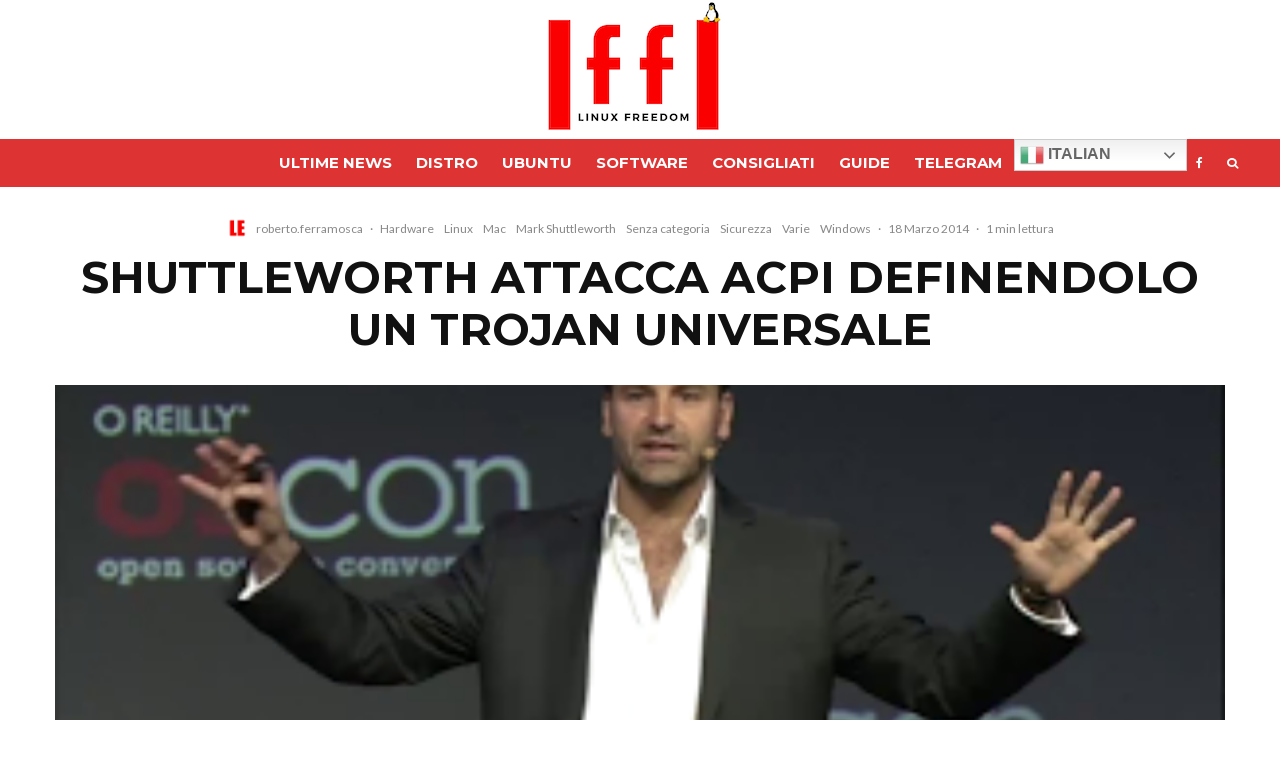

--- FILE ---
content_type: text/html; charset=utf-8
request_url: https://disqus.com/embed/comments/?base=default&f=linuxfreedomforlive&t_u=https%3A%2F%2Fwww.lffl.org%2F2014%2F03%2Fshuttleworth-attacca-acpi-definendolo.html&t_d=Shuttleworth%20attacca%20ACPI%20definendolo%20un%20trojan%20universale&t_t=Shuttleworth%20attacca%20ACPI%20definendolo%20un%20trojan%20universale&s_o=default
body_size: 3247
content:
<!DOCTYPE html>

<html lang="it" dir="ltr" class="not-supported type-">

<head>
    <title>Commenti Disqus </title>

    
    <meta name="viewport" content="width=device-width, initial-scale=1, maximum-scale=1, user-scalable=no">
    <meta http-equiv="X-UA-Compatible" content="IE=edge"/>

    <style>
        .alert--warning {
            border-radius: 3px;
            padding: 10px 15px;
            margin-bottom: 10px;
            background-color: #FFE070;
            color: #A47703;
        }

        .alert--warning a,
        .alert--warning a:hover,
        .alert--warning strong {
            color: #A47703;
            font-weight: bold;
        }

        .alert--error p,
        .alert--warning p {
            margin-top: 5px;
            margin-bottom: 5px;
        }
        
        </style>
    
    <style>
        
        html, body {
            overflow-y: auto;
            height: 100%;
        }
        

        #error {
            display: none;
        }

        .clearfix:after {
            content: "";
            display: block;
            height: 0;
            clear: both;
            visibility: hidden;
        }

        
    </style>

</head>
<body>
    

    
    <div id="error" class="alert--error">
        <p>Non siamo riusciti a caricare Disqus. Se sei un moderatore controlla la nostra <a href="https://docs.disqus.com/help/83/">guida di risoluzione problemi</a>.</p>
    </div>

    
    <script type="text/json" id="disqus-forumData">{"session":{"canModerate":false,"audienceSyncVerified":false,"canReply":true,"mustVerify":false,"recaptchaPublicKey":"6LfHFZceAAAAAIuuLSZamKv3WEAGGTgqB_E7G7f3","mustVerifyEmail":false},"forum":{"aetBannerConfirmation":null,"founder":"278656648","twitterName":"linuxfreedom","commentsLinkOne":"1 Commento","guidelines":null,"disableDisqusBrandingOnPolls":false,"commentsLinkZero":"0 Commenti","disableDisqusBranding":false,"id":"linuxfreedomforlive","createdAt":"2010-09-04T10:19:46.412047","category":"Tech","aetBannerEnabled":false,"aetBannerTitle":null,"raw_guidelines":null,"initialCommentCount":null,"votingType":null,"daysUnapproveNewUsers":null,"installCompleted":true,"moderatorBadgeText":"amministratore","commentPolicyText":null,"aetEnabled":false,"channel":null,"sort":2,"description":"\u003cp>news Ubuntu - Debian\u003c/p>","organizationHasBadges":true,"newPolicy":true,"raw_description":"news Ubuntu - Debian","customFont":null,"language":"it","adsReviewStatus":1,"commentsPlaceholderTextEmpty":null,"daysAlive":0,"forumCategory":{"date_added":"2016-01-28T01:54:31","id":8,"name":"Tech"},"linkColor":null,"colorScheme":"auto","pk":"459916","commentsPlaceholderTextPopulated":null,"permissions":{},"commentPolicyLink":null,"aetBannerDescription":null,"favicon":{"permalink":"https://disqus.com/api/forums/favicons/linuxfreedomforlive.jpg","cache":"https://c.disquscdn.com/uploads/forums/45/9916/favicon.png"},"name":"lffl","commentsLinkMultiple":"{num} Commenti","settings":{"threadRatingsEnabled":false,"adsDRNativeEnabled":false,"behindClickEnabled":false,"disable3rdPartyTrackers":true,"adsVideoEnabled":false,"adsProductVideoEnabled":false,"adsPositionBottomEnabled":false,"ssoRequired":false,"contextualAiPollsEnabled":false,"unapproveLinks":true,"adsPositionRecommendationsEnabled":false,"adsEnabled":false,"adsProductLinksThumbnailsEnabled":false,"hasCustomAvatar":true,"organicDiscoveryEnabled":true,"adsProductDisplayEnabled":false,"adsProductLinksEnabled":false,"audienceSyncEnabled":false,"threadReactionsEnabled":false,"linkAffiliationEnabled":false,"adsPositionAiPollsEnabled":false,"disableSocialShare":false,"adsPositionTopEnabled":false,"adsProductStoriesEnabled":false,"sidebarEnabled":false,"adultContent":false,"allowAnonVotes":false,"gifPickerEnabled":false,"mustVerify":true,"badgesEnabled":false,"mustVerifyEmail":true,"allowAnonPost":true,"unapproveNewUsersEnabled":false,"mediaembedEnabled":false,"aiPollsEnabled":false,"userIdentityDisabled":false,"adsPositionPollEnabled":false,"discoveryLocked":false,"validateAllPosts":false,"adsSettingsLocked":false,"isVIP":false,"adsPositionInthreadEnabled":false},"organizationId":4076463,"typeface":"auto","url":"https://linuxfreedomforlive.blogspot.com/","daysThreadAlive":0,"avatar":{"small":{"permalink":"https://disqus.com/api/forums/avatars/linuxfreedomforlive.jpg?size=32","cache":"https://c.disquscdn.com/uploads/forums/45/9916/avatar32.jpg?1339615240"},"large":{"permalink":"https://disqus.com/api/forums/avatars/linuxfreedomforlive.jpg?size=92","cache":"https://c.disquscdn.com/uploads/forums/45/9916/avatar92.jpg?1339615240"}},"signedUrl":"https://disq.us/?url=https%3A%2F%2Flinuxfreedomforlive.blogspot.com%2F&key=ulFpcW5rlsTGg-Mc5V8UQQ"}}</script>

    <div id="postCompatContainer"><div class="comment__wrapper"><div class="comment__name clearfix"><img class="comment__avatar" src="https://c.disquscdn.com/uploads/users/2568/4817/avatar92.jpg?1414156793" width="32" height="32" /><strong><a href="">Ermy_sti</a></strong> &bull; 11 anni fa
        </div><div class="comment__content"><p>con questo intervento ha recuperato 1000 punti sopratutto se verrà preso seriamente in considerazione</p></div></div><div class="comment__wrapper"><div class="comment__name clearfix"><img class="comment__avatar" src="https://c.disquscdn.com/uploads/users/8451/1033/avatar92.jpg?1450796496" width="32" height="32" /><strong><a href="">Kernelio Linusso</a></strong> &bull; 11 anni fa
        </div><div class="comment__content"><p>ah, l'ennesima panzana del signor mark "credodisaperetuttoio" shuttleworth....ma per cortesia, siamo seri! Di che ti stanno in quel posto i firmware closed perchè non ci puoi smacchinare per i tuoi comodi che fai più bella figura, caro il mio signo r marco fuffa!</p></div></div><div class="comment__wrapper"><div class="comment__name clearfix"><img class="comment__avatar" src="https://c.disquscdn.com/uploads/users/5644/8954/avatar92.jpg?1402597110" width="32" height="32" /><strong><a href="">Giorgio Dramis</a></strong> &bull; 11 anni fa
        </div><div class="comment__content"><p>Ho capito che a molti non è andata a genio la pensata di MIR e di Unity, ma non è che bisogna criticare proprio tutto tutto quello che dice, in particolare ora che, forse, per la prima volta, ha evidenziato un serio problema!</p></div></div><div class="comment__wrapper"><div class="comment__name clearfix"><img class="comment__avatar" src="https://c.disquscdn.com/uploads/users/8179/1936/avatar92.jpg?1431383731" width="32" height="32" /><strong><a href="">pj</a></strong> &bull; 11 anni fa
        </div><div class="comment__content"><p>no no, il problema non sono ne unity, ne mir, il problema è shuttleworth ... se lui dice una cosa, il fatto stesso che la dica lui ne inficia il valore, a prescindere!! ;)</p></div></div><div class="comment__wrapper"><div class="comment__name clearfix"><img class="comment__avatar" src="https://c.disquscdn.com/uploads/users/8179/1936/avatar92.jpg?1431383731" width="32" height="32" /><strong><a href="">pj</a></strong> &bull; 11 anni fa
        </div><div class="comment__content"><p>questo è il succo di alcuni commenti sul blog.</p></div></div><div class="comment__wrapper"><div class="comment__name clearfix"><img class="comment__avatar" src="https://c.disquscdn.com/uploads/forums/45/9916/avatar92.jpg?1339615240" width="32" height="32" /><strong><a href="">loki</a></strong> &bull; 11 anni fa
        </div><div class="comment__content"><p>niente in contrario, a patto che la nuova soluzione sia davvero migliore</p></div></div><div class="comment__wrapper"><div class="comment__name clearfix"><img class="comment__avatar" src="https://c.disquscdn.com/uploads/forums/45/9916/avatar92.jpg?1339615240" width="32" height="32" /><strong><a href="">masand</a></strong> &bull; 11 anni fa
        </div><div class="comment__content"><p>Onestamente, sono d'accordo. Finalmente ha tirato fuori un argomento, che se affrontato, i benifici si riflettono sull'intero mondo informatico e non sono su di una nicchia.</p></div></div><div class="comment__wrapper"><div class="comment__name clearfix"><img class="comment__avatar" src="https://c.disquscdn.com/uploads/forums/45/9916/avatar92.jpg?1339615240" width="32" height="32" /><strong><a href="">Atonite</a></strong> &bull; 11 anni fa
        </div><div class="comment__content"><p>Pienamente d'accordo, specialmente se la dice lui che ha la distro più in vista fra tutti, seguita anche da chi non è proprio dentro l'Open Source</p></div></div><div class="comment__wrapper"><div class="comment__name clearfix"><img class="comment__avatar" src="https://c.disquscdn.com/uploads/forums/45/9916/avatar92.jpg?1339615240" width="32" height="32" /><strong><a href="">Gianluca</a></strong> &bull; 11 anni fa
        </div><div class="comment__content"><p>Condivido appieno</p></div></div></div>


    <div id="fixed-content"></div>

    
        <script type="text/javascript">
          var embedv2assets = window.document.createElement('script');
          embedv2assets.src = 'https://c.disquscdn.com/embedv2/latest/embedv2.js';
          embedv2assets.async = true;

          window.document.body.appendChild(embedv2assets);
        </script>
    



    
</body>
</html>
